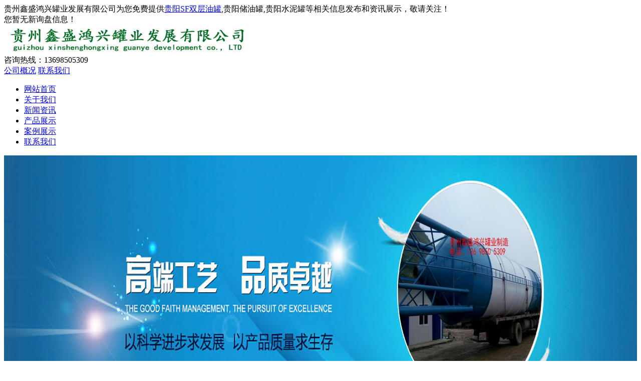

--- FILE ---
content_type: text/html
request_url: http://www.gzxshx.com/
body_size: 15915
content:
<!DOCTYPE html PUBLIC "-//W3C//DTD XHTML 1.0 Transitional//EN" "http://www.w3.org/TR/xhtml1/DTD/xhtml1-transitional.dtd">
<html xmlns="http://www.w3.org/1999/xhtml">
<head>
<meta http-equiv="Content-Type" content="text/html; charset=gb2312" />
<title>贵阳SF双层油罐|贵阳储油罐|贵阳水泥罐_贵州鑫盛鸿兴罐业发展有限公司</title>
<meta name="Keywords" content="贵阳SF双层油罐,贵阳储油罐,贵阳水泥罐"/> 
<meta name="Description" content="贵州鑫盛鸿兴罐业发展有限公司是专业从事贵阳SF双层油罐,贵阳储油罐,贵阳水泥罐,安顺防腐油罐,毕节大型立式储罐生产销售、安装和售后于一体的油罐厂家,电话13698505309"/> 
<link href="/template/NEST202508/pc/lib/css.css" rel="stylesheet" type="text/css" />
<link href="/template/NEST202508/pc/lib/in.css" rel="stylesheet" type="text/css" />
<script type="text/javascript" src="/template/NEST202508/pc/lib/jquery-1.8.0.min.js"></script>
<script type="text/javascript" src="/template/NEST202508/pc/lib/menu.js"></script>
<script type="text/javascript" src="/template/NEST202508/pc/lib/js.js"></script>
<script type="text/javascript" src="/template/NEST202508/pc/lib/zz.js"></script>
<script type="text/javascript" src="/template/NEST202508/pc/lib/gd.js"></script>
<script type="text/javascript" src="/template/NEST202508/pc/lib/gd_1.js"></script>
<script type="text/javascript" src="/template/NEST202508/pc/lib/lpp.js"></script>
<meta name="baidu-site-verification" content="7OAHoY7cFS" />
<meta name="baidu-site-verification" content="code-MjZ8ZoZzIn" />
<script>
(function(){
    var bp = document.createElement('script');
    var curProtocol = window.location.protocol.split(':')[0];
    if (curProtocol === 'https') {
        bp.src = 'https://zz.bdstatic.com/linksubmit/push.js';
    }
    else {
        bp.src = 'http://push.zhanzhang.baidu.com/push.js';
    }
    var s = document.getElementsByTagName("script")[0];
    s.parentNode.insertBefore(bp, s);
})();
</script></head>
<body>

<div class="top_box">
    <div class="top">
        <div class="top_l">贵州鑫盛鸿兴罐业发展有限公司为您免费提供<a href="/">贵阳SF双层油罐</a>,贵阳储油罐,贵阳水泥罐等相关信息发布和资讯展示，敬请关注！</div>
        <div class="top_r">		
		     <script type="text/javascript" src="http://webapi.weidaoliu.com/msg/msgstat.ashx?shopid=21477"></script>	
        </div>
    </div>
</div>
<div class="clearfloat"></div>

<div class="logo_box">
    <div class="logo">
        <div class="logo_l">
            <img src="/img.ashx?shopid=21477&file=logo.png" alt="贵阳SF双层油罐|贵阳储油罐|贵阳水泥罐_贵州鑫盛鸿兴罐业发展有限公司" width="500" height="60"/>          
        </div>
        <div class="logo_r">
            <div class="logo_dh"><img src="/template/NEST202508/pc/images/tel.jpg" width="40" height="70" alt="" />
            </div>
            <div class="logo_hm">
            	<div class="hm_u">咨询热线：<span>13698505309</span></div>
                <div class="hm_d">
				<a href="http://www.gzxshx.com/about.html" title="公司概况" margin-left:0;" >公司概况</a>
				<a href="http://www.gzxshx.com/contact.html" title="联系我们" >联系我们</a></div>
            </div>
        </div>
    </div>
</div>

<div class="nav_box">
    <div class="nav">
        <ul>	
            <li><a href="http://www.gzxshx.com/" title="网站首页" target="_blank">网站首页</a></li>
			<li><a href="http://www.gzxshx.com/about.html" title="关于我们" target="_blank">关于我们</a></li>          
            <li><a href="http://www.gzxshx.com/news.html" title="新闻资讯" target="_blank">新闻资讯</a></li>
            <li><a href="http://www.gzxshx.com/product.html" title="产品展示" target="_blank">产品展示</a></li>
             <!-- <li><a href="http://www.gzxshx.com/about.htmlabout2.html" title="售后服务" target="_blank">售后服务</a></li>          
            <li><a href="http://www.gzxshx.com/about.htmlabout3.html" title="在线留言" target="_blank">在线留言</a></li> -->
            <li><a href="http://www.gzxshx.com/case.html" title="案例展示" target="_blank">案例展示</a></li>			
            <li><a href="http://www.gzxshx.com/contact.html" title="联系我们" target="_blank">联系我们</a></li>
       </ul>
    </div>
</div>
<div class="YHbanner" style="width:100%">
<div style="width:100%; height:530px; overflow:hidden;" class="ad"><div id="swfContents_1"></div>
<script type="text/javascript"> 
  var picarr=new Array();
var imgLink=new Array();

var adimgheight=530
var adNum=0;

picarr[1] = "/img.ashx?shopid=21477&no=true&file=2025091611241177.jpg";picarr[2] = "/img.ashx?shopid=21477&no=true&file=2025091611241176.jpg";picarr[3] = "/img.ashx?shopid=21477&no=true&file=2025091611241251.jpg";


var imgPre=new Array();
var j=0;
for (i=1;i<=3;i++) {
	if( (picarr[i]!="") && (imgLink[i]!="") ) {
		j++;
	} else {
		break;
	}
}

function playTran(){
	if (document.all)
		imgInit.filters.revealTrans.play();
}

var key=0;
function nextAd(){
	if(adNum<j)adNum++ ;
	else adNum=1;
	
	if( key==0 ){
		key=1;
	} else if (document.all){
		imgInit.filters.revealTrans.Transition=23;
		imgInit.filters.revealTrans.apply();
             playTran();

	}
	document.images.imgInit.src=picarr[adNum];
	theTimer=setTimeout("nextAd()", 4000);
}


function goUrl(){
	jumpUrl=imgLink[adNum];
	jumpTarget='_blank';
	if (jumpUrl != ''){
		if (jumpTarget != '') 
			window.open(jumpUrl,jumpTarget);
		else
			location.href=jumpUrl;
	}
}

document.write ('<IMG style="FILTER: revealTrans(duration=2,transition=18)" height="'+adimgheight+'" width="100%" border=0 name=imgInit src="">')
nextAd()

</script>
	<script language=javascript src="/template/[field:css_color]b/product.js" type="text/javascript"></script>
</div>
</div>
<div class="search_box">
    <div class="search">
        <div class="search_l">热门关键词：
             <a href="/product923506.html" target="_blank">不锈钢储水箱</a> <a href="/product923507.html" target="_blank">不锈钢储罐</a> <a href="/product923498.html" target="_blank">贵州沥青加温罐</a>  
        </div>
        <div class="search_r">
            <div class="search-box">              
                <SCRIPT language=javascript>
			           function Seach() {
   				        var obj;    
   				        obj=document.getElementsByName("nest");
    			        if(obj!=null) {
        			      var i;
       				      for(i=0;i<obj.length;i++) {
            			    if(obj[i].checked) {
               				t= obj[i].value;            
            		    	}
       				     }
   				       }
				              if(t=="2") {
        			          document.getElementById("formSeach").action="/key.aspx"; 
					                 document.getElementById("formSeach").target="_blank"
    			           } else {
        			         document.getElementById("formSeach").action="/key.aspx";
					            document.getElementById("formSeach").target="_blank"
    			              }
			                  }
	            </SCRIPT>
		        <form  name="formSeach" id="formSeach" action="/key.aspx" onSubmit="Seach()">
		           <input type="text" name="k" size="25" class="cpkey" value="" />
			        站内<input type="radio" name="nest" value="1" checked="CHECKED" />
			        站外<input type="radio" name="nest" value="2" />
			        <input type="image" class="image" onClick="doAdvancedSearchSubmit('')" value="" src="/template/NEST202508/pc/images/btn.jpg" align="top" >
		       </form>           
            </div>
        </div>
    </div>
</div>

<div class="fl_box">
    <div class="fl">
        <div class="fl_gd"><a ><img src="/template/NEST202508/pc/images/more_1.jpg" alt="贵阳SF双层油罐|贵阳储油罐|贵阳水泥罐_贵州鑫盛鸿兴罐业发展有限公司" width="100%" /></a>
        </div>
        <div class="fl_bt">
			<h3>产品展示</h3>
			<h4></h4>		
			<span>Products Display</span>
        </div>       
    </div>
</div>

<div class="cp">
	<div class="ttt">
		<ul>
		   
			<li><h3>
                  <a href="http://www.gzxshx.com/protype118797.html" title="加油机" target="_blank" id=mainpro0 onMouseOver="showproduct(0)">加油机</a>
                </h3>
                  </li>
                   
			<li><h3>
                  <a href="http://www.gzxshx.com/protype118796.html" title="干粉砂浆罐" target="_blank" id=mainpro1 onMouseOver="showproduct(1)">干粉砂浆罐</a>
                </h3>
                  </li>
                   
			<li><h3>
                  <a href="http://www.gzxshx.com/protype118795.html" title="网架工程" target="_blank" id=mainpro2 onMouseOver="showproduct(2)">网架工程</a>
                </h3>
                  </li>
                   
			<li><h3>
                  <a href="http://www.gzxshx.com/protype118794.html" title="不锈钢罐" target="_blank" id=mainpro3 onMouseOver="showproduct(3)">不锈钢罐</a>
                </h3>
                  </li>
                   
			<li><h3>
                  <a href="http://www.gzxshx.com/protype118793.html" title="沥青加温罐" target="_blank" id=mainpro4 onMouseOver="showproduct(4)">沥青加温罐</a>
                </h3>
                  </li>
                   
			<li><h3>
                  <a href="http://www.gzxshx.com/protype118792.html" title="防腐油罐" target="_blank" id=mainpro5 onMouseOver="showproduct(5)">防腐油罐</a>
                </h3>
                  </li>
                   
			<li><h3>
                  <a href="http://www.gzxshx.com/protype118791.html" title="汽车运输罐" target="_blank" id=mainpro6 onMouseOver="showproduct(6)">汽车运输罐</a>
                </h3>
                  </li>
                   
			<li><h3>
                  <a href="http://www.gzxshx.com/protype118790.html" title="大型立式储罐" target="_blank" id=mainpro7 onMouseOver="showproduct(7)">大型立式储罐</a>
                </h3>
                  </li>
                   
			<li><h3>
                  <a href="http://www.gzxshx.com/protype118789.html" title="水泥罐" target="_blank" id=mainpro8 onMouseOver="showproduct(8)">水泥罐</a>
                </h3>
                  </li>
                   
			<li><h3>
                  <a href="http://www.gzxshx.com/protype118788.html" title="卧式储油罐" target="_blank" id=mainpro9 onMouseOver="showproduct(9)">卧式储油罐</a>
                </h3>
                  </li>
                   
			<li><h3>
                  <a href="http://www.gzxshx.com/protype118787.html" title="SF双层油罐" target="_blank" id=mainpro10 onMouseOver="showproduct(10)">SF双层油罐</a>
                </h3>
                  </li>
                   				
		</ul>
		<div class="gd"><a href="http://www.gzxshx.com/producct" title="更多" target="_blank">更多+</a>
		</div>
	</div>
	<div class="tabcont">
		<div class="tabc">
			<div class="cp_tp">
			    <ul>
				  
				   <blockquote id=subpro0>
				     
				           <li>
					       <a href="http://www.gzxshx.com/product923539.html" title="大流量加油机" target="_blank">
                                                  <img src="/img.ashx?shopid=21477&file=201805121514326653322030528.jpg" alt="大流量加油机"/></a>
					       <p><a href="http://www.gzxshx.com/product923539.html" title="大流量加油机" target="_blank">大流量加油机</a></p>
					  </li>                			 			      				   		 
                    
				           <li>
					       <a href="http://www.gzxshx.com/product923540.html" title="计量加油枪" target="_blank">
                                                  <img src="/img.ashx?shopid=21477&file=201805121516397733322034194.jpg" alt="计量加油枪"/></a>
					       <p><a href="http://www.gzxshx.com/product923540.html" title="计量加油枪" target="_blank">计量加油枪</a></p>
					  </li>                			 			      				   		 
                    
				           <li>
					       <a href="http://www.gzxshx.com/product923541.html" title="车载加油机" target="_blank">
                                                  <img src="/img.ashx?shopid=21477&file=201805121519189273322023097.jpg" alt="车载加油机"/></a>
					       <p><a href="http://www.gzxshx.com/product923541.html" title="车载加油机" target="_blank">车载加油机</a></p>
					  </li>                			 			      				   		 
                    
				           <li>
					       <a href="http://www.gzxshx.com/product923542.html" title="贵州加油机" target="_blank">
                                                  <img src="/img.ashx?shopid=21477&file=201805121521180823322056112.jpg" alt="贵州加油机"/></a>
					       <p><a href="http://www.gzxshx.com/product923542.html" title="贵州加油机" target="_blank">贵州加油机</a></p>
					  </li>                			 			      				   		 
                    
					</blockquote>
				  
				   <blockquote id=subpro1>
				     
				           <li>
					       <a href="http://www.gzxshx.com/product923513.html" title="贵州干粉砂浆储料罐" target="_blank">
                                                  <img src="/img.ashx?shopid=21477&file=202002071907139143322024288.jpg" alt="贵州干粉砂浆储料罐"/></a>
					       <p><a href="http://www.gzxshx.com/product923513.html" title="贵州干粉砂浆储料罐" target="_blank">贵州干粉砂浆储料罐</a></p>
					  </li>                			 			      				   		 
                    
				           <li>
					       <a href="http://www.gzxshx.com/product923514.html" title="贵阳干粉砂浆储料罐" target="_blank">
                                                  <img src="/img.ashx?shopid=21477&file=202002071908045713322026383.jpg" alt="贵阳干粉砂浆储料罐"/></a>
					       <p><a href="http://www.gzxshx.com/product923514.html" title="贵阳干粉砂浆储料罐" target="_blank">贵阳干粉砂浆储料罐</a></p>
					  </li>                			 			      				   		 
                    
				           <li>
					       <a href="http://www.gzxshx.com/product923515.html" title="安顺干粉砂浆储料罐" target="_blank">
                                                  <img src="/img.ashx?shopid=21477&file=202002071908439003322031535.jpg" alt="安顺干粉砂浆储料罐"/></a>
					       <p><a href="http://www.gzxshx.com/product923515.html" title="安顺干粉砂浆储料罐" target="_blank">安顺干粉砂浆储料罐</a></p>
					  </li>                			 			      				   		 
                    
				           <li>
					       <a href="http://www.gzxshx.com/product923516.html" title="都匀干粉砂浆储料罐" target="_blank">
                                                  <img src="/img.ashx?shopid=21477&file=202002071909121343322017466.jpg" alt="都匀干粉砂浆储料罐"/></a>
					       <p><a href="http://www.gzxshx.com/product923516.html" title="都匀干粉砂浆储料罐" target="_blank">都匀干粉砂浆储料罐</a></p>
					  </li>                			 			      				   		 
                    
					</blockquote>
				  
				   <blockquote id=subpro2>
				     
				           <li>
					       <a href="http://www.gzxshx.com/product923508.html" title="贵州加油站网架工程" target="_blank">
                                                  <img src="/img.ashx?shopid=21477&file=201805121954403233322017469.jpg" alt="贵州加油站网架工程"/></a>
					       <p><a href="http://www.gzxshx.com/product923508.html" title="贵州加油站网架工程" target="_blank">贵州加油站网架工程</a></p>
					  </li>                			 			      				   		 
                    
				           <li>
					       <a href="http://www.gzxshx.com/product923509.html" title="贵阳网架工程" target="_blank">
                                                  <img src="/img.ashx?shopid=21477&file=201805121955504013322064374.jpg" alt="贵阳网架工程"/></a>
					       <p><a href="http://www.gzxshx.com/product923509.html" title="贵阳网架工程" target="_blank">贵阳网架工程</a></p>
					  </li>                			 			      				   		 
                    
				           <li>
					       <a href="http://www.gzxshx.com/product923510.html" title="贵州网架工程" target="_blank">
                                                  <img src="/img.ashx?shopid=21477&file=201805121956330573322073071.jpg" alt="贵州网架工程"/></a>
					       <p><a href="http://www.gzxshx.com/product923510.html" title="贵州网架工程" target="_blank">贵州网架工程</a></p>
					  </li>                			 			      				   		 
                    
				           <li>
					       <a href="http://www.gzxshx.com/product923511.html" title="加油站工字钢棚" target="_blank">
                                                  <img src="/img.ashx?shopid=21477&file=201805121957293693322056357.jpg" alt="加油站工字钢棚"/></a>
					       <p><a href="http://www.gzxshx.com/product923511.html" title="加油站工字钢棚" target="_blank">加油站工字钢棚</a></p>
					  </li>                			 			      				   		 
                    
					</blockquote>
				  
				   <blockquote id=subpro3>
				     
				           <li>
					       <a href="http://www.gzxshx.com/product923502.html" title="不锈钢设备罐" target="_blank">
                                                  <img src="/img.ashx?shopid=21477&file=201805122005456633322066811.jpg" alt="不锈钢设备罐"/></a>
					       <p><a href="http://www.gzxshx.com/product923502.html" title="不锈钢设备罐" target="_blank">不锈钢设备罐</a></p>
					  </li>                			 			      				   		 
                    
				           <li>
					       <a href="http://www.gzxshx.com/product923503.html" title="不锈钢储油罐" target="_blank">
                                                  <img src="/img.ashx?shopid=21477&file=201805122010198803322062062.jpg" alt="不锈钢储油罐"/></a>
					       <p><a href="http://www.gzxshx.com/product923503.html" title="不锈钢储油罐" target="_blank">不锈钢储油罐</a></p>
					  </li>                			 			      				   		 
                    
				           <li>
					       <a href="http://www.gzxshx.com/product923504.html" title="贵州不锈钢罐" target="_blank">
                                                  <img src="/img.ashx?shopid=21477&file=201805122011244103322028577.jpg" alt="贵州不锈钢罐"/></a>
					       <p><a href="http://www.gzxshx.com/product923504.html" title="贵州不锈钢罐" target="_blank">贵州不锈钢罐</a></p>
					  </li>                			 			      				   		 
                    
				           <li>
					       <a href="http://www.gzxshx.com/product923505.html" title="贵阳不锈钢罐" target="_blank">
                                                  <img src="/img.ashx?shopid=21477&file=201805122012318473322057228.jpg" alt="贵阳不锈钢罐"/></a>
					       <p><a href="http://www.gzxshx.com/product923505.html" title="贵阳不锈钢罐" target="_blank">贵阳不锈钢罐</a></p>
					  </li>                			 			      				   		 
                    
					</blockquote>
				  
				   <blockquote id=subpro4>
				     
				           <li>
					       <a href="http://www.gzxshx.com/product923498.html" title="贵州沥青加温罐" target="_blank">
                                                  <img src="/img.ashx?shopid=21477&file=201805122016328153322037708.jpg" alt="贵州沥青加温罐"/></a>
					       <p><a href="http://www.gzxshx.com/product923498.html" title="贵州沥青加温罐" target="_blank">贵州沥青加温罐</a></p>
					  </li>                			 			      				   		 
                    
				           <li>
					       <a href="http://www.gzxshx.com/product923499.html" title="贵阳沥青加温罐" target="_blank">
                                                  <img src="/img.ashx?shopid=21477&file=201805122017368463322032102.jpg" alt="贵阳沥青加温罐"/></a>
					       <p><a href="http://www.gzxshx.com/product923499.html" title="贵阳沥青加温罐" target="_blank">贵阳沥青加温罐</a></p>
					  </li>                			 			      				   		 
                    
				           <li>
					       <a href="http://www.gzxshx.com/product923500.html" title="安顺沥青加温罐" target="_blank">
                                                  <img src="/img.ashx?shopid=21477&file=201805122018154083322010949.jpg" alt="安顺沥青加温罐"/></a>
					       <p><a href="http://www.gzxshx.com/product923500.html" title="安顺沥青加温罐" target="_blank">安顺沥青加温罐</a></p>
					  </li>                			 			      				   		 
                    
				           <li>
					       <a href="http://www.gzxshx.com/product923501.html" title="导热油沥青加温罐" target="_blank">
                                                  <img src="/img.ashx?shopid=21477&file=201805122018518143322048388.jpg" alt="导热油沥青加温罐"/></a>
					       <p><a href="http://www.gzxshx.com/product923501.html" title="导热油沥青加温罐" target="_blank">导热油沥青加温罐</a></p>
					  </li>                			 			      				   		 
                    
					</blockquote>
				  
				   <blockquote id=subpro5>
				     
				           <li>
					       <a href="http://www.gzxshx.com/product923489.html" title="贵州防腐油罐" target="_blank">
                                                  <img src="/img.ashx?shopid=21477&file=201805130922049013322096886.jpg" alt="贵州防腐油罐"/></a>
					       <p><a href="http://www.gzxshx.com/product923489.html" title="贵州防腐油罐" target="_blank">贵州防腐油罐</a></p>
					  </li>                			 			      				   		 
                    
				           <li>
					       <a href="http://www.gzxshx.com/product923490.html" title="贵阳防腐油罐" target="_blank">
                                                  <img src="/img.ashx?shopid=21477&file=201805130933538183322078759.jpg" alt="贵阳防腐油罐"/></a>
					       <p><a href="http://www.gzxshx.com/product923490.html" title="贵阳防腐油罐" target="_blank">贵阳防腐油罐</a></p>
					  </li>                			 			      				   		 
                    
				           <li>
					       <a href="http://www.gzxshx.com/product923491.html" title="安顺防腐油罐" target="_blank">
                                                  <img src="/img.ashx?shopid=21477&file=201805130935094433322026053.jpg" alt="安顺防腐油罐"/></a>
					       <p><a href="http://www.gzxshx.com/product923491.html" title="安顺防腐油罐" target="_blank">安顺防腐油罐</a></p>
					  </li>                			 			      				   		 
                    
				           <li>
					       <a href="http://www.gzxshx.com/product923492.html" title="六盘水防腐油罐" target="_blank">
                                                  <img src="/img.ashx?shopid=21477&file=201805130936046933322025928.jpg" alt="六盘水防腐油罐"/></a>
					       <p><a href="http://www.gzxshx.com/product923492.html" title="六盘水防腐油罐" target="_blank">六盘水防腐油罐</a></p>
					  </li>                			 			      				   		 
                    
					</blockquote>
				  
				   <blockquote id=subpro6>
				     
				           <li>
					       <a href="http://www.gzxshx.com/product923484.html" title="贵州汽车运输罐" target="_blank">
                                                  <img src="/img.ashx?shopid=21477&file=201805130957269663322077834.jpg" alt="贵州汽车运输罐"/></a>
					       <p><a href="http://www.gzxshx.com/product923484.html" title="贵州汽车运输罐" target="_blank">贵州汽车运输罐</a></p>
					  </li>                			 			      				   		 
                    
				           <li>
					       <a href="http://www.gzxshx.com/product923485.html" title="贵阳汽车运输罐" target="_blank">
                                                  <img src="/img.ashx?shopid=21477&file=201805131002189013322012939.jpg" alt="贵阳汽车运输罐"/></a>
					       <p><a href="http://www.gzxshx.com/product923485.html" title="贵阳汽车运输罐" target="_blank">贵阳汽车运输罐</a></p>
					  </li>                			 			      				   		 
                    
				           <li>
					       <a href="http://www.gzxshx.com/product923486.html" title="安顺汽车运输罐" target="_blank">
                                                  <img src="/img.ashx?shopid=21477&file=201805131004085573322019262.jpg" alt="安顺汽车运输罐"/></a>
					       <p><a href="http://www.gzxshx.com/product923486.html" title="安顺汽车运输罐" target="_blank">安顺汽车运输罐</a></p>
					  </li>                			 			      				   		 
                    
				           <li>
					       <a href="http://www.gzxshx.com/product923487.html" title="六盘水汽车运输罐" target="_blank">
                                                  <img src="/img.ashx?shopid=21477&file=201805131005193693322064602.jpg" alt="六盘水汽车运输罐"/></a>
					       <p><a href="http://www.gzxshx.com/product923487.html" title="六盘水汽车运输罐" target="_blank">六盘水汽车运输罐</a></p>
					  </li>                			 			      				   		 
                    
					</blockquote>
				  
				   <blockquote id=subpro7>
				     
				           <li>
					       <a href="http://www.gzxshx.com/product923480.html" title="贵州大型立式储罐" target="_blank">
                                                  <img src="/img.ashx?shopid=21477&file=201805131201348513322094582.jpg" alt="贵州大型立式储罐"/></a>
					       <p><a href="http://www.gzxshx.com/product923480.html" title="贵州大型立式储罐" target="_blank">贵州大型立式储罐</a></p>
					  </li>                			 			      				   		 
                    
				           <li>
					       <a href="http://www.gzxshx.com/product923481.html" title="贵阳大型立式储罐" target="_blank">
                                                  <img src="/img.ashx?shopid=21477&file=201805131203146933322050540.jpg" alt="贵阳大型立式储罐"/></a>
					       <p><a href="http://www.gzxshx.com/product923481.html" title="贵阳大型立式储罐" target="_blank">贵阳大型立式储罐</a></p>
					  </li>                			 			      				   		 
                    
				           <li>
					       <a href="http://www.gzxshx.com/product923482.html" title="安顺大型立式储罐" target="_blank">
                                                  <img src="/img.ashx?shopid=21477&file=201805131204085833322052575.jpg" alt="安顺大型立式储罐"/></a>
					       <p><a href="http://www.gzxshx.com/product923482.html" title="安顺大型立式储罐" target="_blank">安顺大型立式储罐</a></p>
					  </li>                			 			      				   		 
                    
				           <li>
					       <a href="http://www.gzxshx.com/product923483.html" title="大型立式储油罐" target="_blank">
                                                  <img src="/img.ashx?shopid=21477&file=201805131205469883322033267.jpg" alt="大型立式储油罐"/></a>
					       <p><a href="http://www.gzxshx.com/product923483.html" title="大型立式储油罐" target="_blank">大型立式储油罐</a></p>
					  </li>                			 			      				   		 
                    
					</blockquote>
				  
				   <blockquote id=subpro8>
				     
				           <li>
					       <a href="http://www.gzxshx.com/product923432.html" title="贵州水泥罐" target="_blank">
                                                  <img src="/img.ashx?shopid=21477&file=201805130820175573322022044.jpg" alt="贵州水泥罐"/></a>
					       <p><a href="http://www.gzxshx.com/product923432.html" title="贵州水泥罐" target="_blank">贵州水泥罐</a></p>
					  </li>                			 			      				   		 
                    
				           <li>
					       <a href="http://www.gzxshx.com/product923433.html" title="贵阳水泥罐" target="_blank">
                                                  <img src="/img.ashx?shopid=21477&file=201805130820542293322056345.jpg" alt="贵阳水泥罐"/></a>
					       <p><a href="http://www.gzxshx.com/product923433.html" title="贵阳水泥罐" target="_blank">贵阳水泥罐</a></p>
					  </li>                			 			      				   		 
                    
				           <li>
					       <a href="http://www.gzxshx.com/product923434.html" title="安顺水泥罐" target="_blank">
                                                  <img src="/img.ashx?shopid=21477&file=201805130821331833322059338.jpg" alt="安顺水泥罐"/></a>
					       <p><a href="http://www.gzxshx.com/product923434.html" title="安顺水泥罐" target="_blank">安顺水泥罐</a></p>
					  </li>                			 			      				   		 
                    
				           <li>
					       <a href="http://www.gzxshx.com/product923435.html" title="六盘水水泥罐" target="_blank">
                                                  <img src="/img.ashx?shopid=21477&file=201805130822176053322075296.jpg" alt="六盘水水泥罐"/></a>
					       <p><a href="http://www.gzxshx.com/product923435.html" title="六盘水水泥罐" target="_blank">六盘水水泥罐</a></p>
					  </li>                			 			      				   		 
                    
					</blockquote>
				  
				   <blockquote id=subpro9>
				     
				           <li>
					       <a href="http://www.gzxshx.com/product923410.html" title="贵州卧式储油罐" target="_blank">
                                                  <img src="/img.ashx?shopid=21477&file=201805131424582763322084454.jpg" alt="贵州卧式储油罐"/></a>
					       <p><a href="http://www.gzxshx.com/product923410.html" title="贵州卧式储油罐" target="_blank">贵州卧式储油罐</a></p>
					  </li>                			 			      				   		 
                    
				           <li>
					       <a href="http://www.gzxshx.com/product923411.html" title="贵阳卧式储油罐" target="_blank">
                                                  <img src="/img.ashx?shopid=21477&file=201805131425539793322053609.jpg" alt="贵阳卧式储油罐"/></a>
					       <p><a href="http://www.gzxshx.com/product923411.html" title="贵阳卧式储油罐" target="_blank">贵阳卧式储油罐</a></p>
					  </li>                			 			      				   		 
                    
				           <li>
					       <a href="http://www.gzxshx.com/product923412.html" title="安顺卧式储油罐" target="_blank">
                                                  <img src="/img.ashx?shopid=21477&file=201805131427273393322063050.jpg" alt="安顺卧式储油罐"/></a>
					       <p><a href="http://www.gzxshx.com/product923412.html" title="安顺卧式储油罐" target="_blank">安顺卧式储油罐</a></p>
					  </li>                			 			      				   		 
                    
				           <li>
					       <a href="http://www.gzxshx.com/product923413.html" title="六盘水卧式储油罐" target="_blank">
                                                  <img src="/img.ashx?shopid=21477&file=201805131428249793322073628.jpg" alt="六盘水卧式储油罐"/></a>
					       <p><a href="http://www.gzxshx.com/product923413.html" title="六盘水卧式储油罐" target="_blank">六盘水卧式储油罐</a></p>
					  </li>                			 			      				   		 
                    
					</blockquote>
				  
				   <blockquote id=subpro10>
				     
				           <li>
					       <a href="http://www.gzxshx.com/product923388.html" title="贵州SF双层油罐" target="_blank">
                                                  <img src="/img.ashx?shopid=21477&file=201805131017238023322085062.jpg" alt="贵州SF双层油罐"/></a>
					       <p><a href="http://www.gzxshx.com/product923388.html" title="贵州SF双层油罐" target="_blank">贵州SF双层油罐</a></p>
					  </li>                			 			      				   		 
                    
				           <li>
					       <a href="http://www.gzxshx.com/product923389.html" title="贵阳SF双层油罐" target="_blank">
                                                  <img src="/img.ashx?shopid=21477&file=201805131018155363322055688.jpg" alt="贵阳SF双层油罐"/></a>
					       <p><a href="http://www.gzxshx.com/product923389.html" title="贵阳SF双层油罐" target="_blank">贵阳SF双层油罐</a></p>
					  </li>                			 			      				   		 
                    
				           <li>
					       <a href="http://www.gzxshx.com/product923390.html" title="安顺SF双层油罐" target="_blank">
                                                  <img src="/img.ashx?shopid=21477&file=201805131019026293322017467.jpg" alt="安顺SF双层油罐"/></a>
					       <p><a href="http://www.gzxshx.com/product923390.html" title="安顺SF双层油罐" target="_blank">安顺SF双层油罐</a></p>
					  </li>                			 			      				   		 
                    
				           <li>
					       <a href="http://www.gzxshx.com/product923391.html" title="贵州双层油罐" target="_blank">
                                                  <img src="/img.ashx?shopid=21477&file=201805131019432703322097315.jpg" alt="贵州双层油罐"/></a>
					       <p><a href="http://www.gzxshx.com/product923391.html" title="贵州双层油罐" target="_blank">贵州双层油罐</a></p>
					  </li>                			 			      				   		 
                    
					</blockquote>
				  
				  <script>showproduct(0);</script>  
				</ul>
			</div>
		</div>
	</div>
</div> 
<div style="clear:both;"></div>
<div class="box_1">
   <div class="box1">
        <div class="ads">
            <div class="ads_butt"><img src="/template/NEST202508/pc/images/23.png" alt="" /></div>
            <div class="ads_tel">咨询热线：<span>13698505309</span></div>
        </div>
        
    </div>
</div>
<div class="ys">
    <div class="al_bt">
			<h2>四大优势</h2>
			<h4></h4>		
			<span>Advantages
</span>
    </div>
	<div class="ys_tel">咨询热线：<span>13698505309</span></div>
    <div class="ys_nr">
       <div class="ys_1">
            <dl>
                <dt>安全</dt>
                <dd>
                	<ul>
                    	<li>内层强度大<span>外层抗压好，耐腐蚀，耐电蚀性，</span>独特的泄漏检测方法。
						</li>												
                    </ul>
                </dd>
            </dl>
        </div>
        <div class="ys_2">
            <dl>
                <dt>环保</dt>
                <dd>
                	<ul>
                    	<li>外层FRP保证了泄漏物不会直接渗漏污染土壤和水源</li>
                        <li>外层FRP不会与汽油、柴油、含铅汽油产生腐蚀现象</li>
                        <li>泄漏检测系统，便于检测和维护，保护了土壤和生态环境</li>					
                   </ul>
                </dd>
            </dl>
        </div>
        <div class="ys_3">
            <dl>
                <dt>经济实用</dt>
                <dd>
                	<ul>
                     	<li>S/F双层油罐的使用寿命长；安装便捷，大大缩短工期，减少成本投入；远程监倥系统便于日常及定期检测，数字化控制，免去人工复杂操作...</span></li>
                        
					</ul>
               </dd>
            </dl>
        </div>
        <div class="ys_4">
            <dl>
                <dt>用途广泛</dt>
                <dd>
                	<ul>
                     	<li>SF双层油罐应用于汽车加油站和各种加油系统、医疗机构直升机用加油系统、船舶用燃料加油系统、各种管理危险化学品设施。
						</li>                      						
                    </ul>
                </dd>
            </dl>
        </div>
	</div>
</div>
<div class="box_2">
    <div class="box2">
        <div class="ads_2">
            <div class="ads_butt"><img src="/template/NEST202508/pc/images/23.png" alt="" /></div>
            <div class="ads_tel">咨询热线：<span>13698505309</span></div>
        </div>
        <div class="jz">
            <div class="al_bt">
				<h3>推荐产品</h3>
				<h4></h4>		
				<span>Recommend Products</span>
            </div>
            <div class="jz_gd"><a href="http://www.gzxshx.com/product.html" title="more" target="_blank">
            <img src="/template/NEST202508/pc/images/more_2.jpg" alt="" /></a></div>
            <div class="jz_tp">
            	<ul>
				  
					  <li>
							<dl>
								<dt><a href="http://www.gzxshx.com/product923539.html" title="大流量加油机" target="_blank"><img src="/img.ashx?shopid=21477&file=201805121514326653322030528.jpg" title="大流量加油机" alt="大流量加油机" /></a></dt>
								<dd><a href="http://www.gzxshx.com/product923539.html" title="大流量加油机" target="_blank">大流量加油机</a></dd>
								<dd><p>大流量加油机是伴随着汽车、公路交通的发展而发展起来的。从20世纪初诞生至今，…</p></dd>
							</dl>
					  </li>                
                  
					  <li>
							<dl>
								<dt><a href="http://www.gzxshx.com/product923540.html" title="计量加油枪" target="_blank"><img src="/img.ashx?shopid=21477&file=201805121516397733322034194.jpg" title="计量加油枪" alt="计量加油枪" /></a></dt>
								<dd><a href="http://www.gzxshx.com/product923540.html" title="计量加油枪" target="_blank">计量加油枪</a></dd>
								<dd><p>计量加油枪是水平螺翼式流量表与加油枪的组合。是用于测量流经管道液体（汽油、柴…</p></dd>
							</dl>
					  </li>                
                  
					  <li>
							<dl>
								<dt><a href="http://www.gzxshx.com/product923541.html" title="车载加油机" target="_blank"><img src="/img.ashx?shopid=21477&file=201805121519189273322023097.jpg" title="车载加油机" alt="车载加油机" /></a></dt>
								<dd><a href="http://www.gzxshx.com/product923541.html" title="车载加油机" target="_blank">车载加油机</a></dd>
								<dd><p>基本功能车载加油机一般讲属于比较小型或者微型的加油机，但是从功能 方面来讲却…</p></dd>
							</dl>
					  </li>                
                  
					  <li>
							<dl>
								<dt><a href="http://www.gzxshx.com/product923542.html" title="贵州加油机" target="_blank"><img src="/img.ashx?shopid=21477&file=201805121521180823322056112.jpg" title="贵州加油机" alt="贵州加油机" /></a></dt>
								<dd><a href="http://www.gzxshx.com/product923542.html" title="贵州加油机" target="_blank">贵州加油机</a></dd>
								<dd><p>贵州加油机是伴随着汽车、公路交通的发展而发展起来的。从20世纪初诞生至今，加…</p></dd>
							</dl>
					  </li>                
                  
                </ul>
			</div>
        </div>
    </div>
</div>

<div class="zz">
     	<div class="zz_bt"><h3><a href="http://www.gzxshx.com/case.html" title="工程案例" target="_blank">工程案例<br/></a></h3></div>
        <div class="zz_tp">
        	<div class="gd_02">
				<div id="simgs_02">
					<ul>
	                           
         				<li>
						 <a class="img" href="http://www.gzxshx.com/case136465.html" title="贵州水泥罐500吨制作现场" target="_blank"><img src="/img.ashx?shopid=21477&file=20180513024549.JPG" title="贵州水泥罐500吨制作现场" alt="贵州水泥罐500吨制作现场"/></a>
		                               <p><a href="http://www.gzxshx.com/case136465.html" title="贵州水泥罐500吨制作现场" target="_blank">贵州水泥罐500吨制作现场</a></p>
						</li>                      
						 </li>        


         				<li>
						 <a class="img" href="http://www.gzxshx.com/case136466.html" title="贵阳网架施工现场" target="_blank"><img src="/img.ashx?shopid=21477&file=20180513024603.jpg" title="贵阳网架施工现场" alt="贵阳网架施工现场"/></a>
		                               <p><a href="http://www.gzxshx.com/case136466.html" title="贵阳网架施工现场" target="_blank">贵阳网架施工现场</a></p>
						</li>                      
						 </li>        


         				<li>
						 <a class="img" href="http://www.gzxshx.com/case136467.html" title="贵阳水泥罐500吨现场" target="_blank"><img src="/img.ashx?shopid=21477&file=20180513024618.JPG" title="贵阳水泥罐500吨现场" alt="贵阳水泥罐500吨现场"/></a>
		                               <p><a href="http://www.gzxshx.com/case136467.html" title="贵阳水泥罐500吨现场" target="_blank">贵阳水泥罐500吨现场</a></p>
						</li>                      
						 </li>        


         				<li>
						 <a class="img" href="http://www.gzxshx.com/case136468.html" title="安顺油罐30吨制作现场" target="_blank"><img src="/img.ashx?shopid=21477&file=20180513024630.JPG" title="安顺油罐30吨制作现场" alt="安顺油罐30吨制作现场"/></a>
		                               <p><a href="http://www.gzxshx.com/case136468.html" title="安顺油罐30吨制作现场" target="_blank">安顺油罐30吨制作现场</a></p>
						</li>                      
						 </li>        


         				<li>
						 <a class="img" href="http://www.gzxshx.com/case136469.html" title="安顺水泥罐200吨现场" target="_blank"><img src="/img.ashx?shopid=21477&file=20180513024642.JPG" title="安顺水泥罐200吨现场" alt="安顺水泥罐200吨现场"/></a>
		                               <p><a href="http://www.gzxshx.com/case136469.html" title="安顺水泥罐200吨现场" target="_blank">安顺水泥罐200吨现场</a></p>
						</li>                      
						 </li>        


         				<li>
						 <a class="img" href="http://www.gzxshx.com/case136470.html" title="贵阳钢结构工程施工案例" target="_blank"><img src="/img.ashx?shopid=21477&file=20180513024711.jpg" title="贵阳钢结构工程施工案例" alt="贵阳钢结构工程施工案例"/></a>
		                               <p><a href="http://www.gzxshx.com/case136470.html" title="贵阳钢结构工程施工案例" target="_blank">贵阳钢结构工程施工案例</a></p>
						</li>                      
						 </li>        


         				<li>
						 <a class="img" href="http://www.gzxshx.com/case136471.html" title="大型立式储罐施工展示" target="_blank"><img src="/img.ashx?shopid=21477&file=20180513024726.jpg" title="大型立式储罐施工展示" alt="大型立式储罐施工展示"/></a>
		                               <p><a href="http://www.gzxshx.com/case136471.html" title="大型立式储罐施工展示" target="_blank">大型立式储罐施工展示</a></p>
						</li>                      
						 </li>        


         				<li>
						 <a class="img" href="http://www.gzxshx.com/case136472.html" title="SF双层油罐施工展示" target="_blank"><img src="/img.ashx?shopid=21477&file=20180513024754.jpg" title="SF双层油罐施工展示" alt="SF双层油罐施工展示"/></a>
		                               <p><a href="http://www.gzxshx.com/case136472.html" title="SF双层油罐施工展示" target="_blank">SF双层油罐施工展示</a></p>
						</li>                      
						 </li>        


					</ul>
				</div>
				<em class="t_l"><a href="javascript:;" id="lefts"> <img               src="/template/NEST202508/pc/images/jt_l.jpg" alt="向左" /></a></em>
				<em class="t_r"><a href="javascript:;" id="rights"><img src="/template/NEST202508/pc/images/jt_r.jpg" alt="向右" /></a></em>
			</div>
			
			<script language="javascript" type="text/javascript">
                $(function () {
                    var cc = new ScrollPic();
                    cc.scrollContId = "simgs_02"; // 内容容器ID
                    cc.arrLeftId = "lefts"; //左箭头ID
                    cc.arrRightId = "rights"; //右箭头ID
                    cc.frameWidth = 1000; //显示框宽度
                    cc.pageWidth = 1; //翻页宽度
                    cc.speed = 10; //移动速度(单位毫秒，越小越快)
                    cc.space = 10; //每次移动像素(单位px，越大越快)
                    cc.autoPlay = true; //自动播放
                    cc.autoPlayTime = 0.03; //自动播放间隔时间(秒)
                    cc.initialize(); //初始化
                });
			</script>
        </div>
</div>

<div class="gy_box">
    <div class="gy">
    <div class="gy_bt"><h3><a href="http://www.gzxshx.com/about.htmlabout.html" title="公司简介" target="_blank">公司简介<br /></a></h3></div>
        <div class="gy_l">                  			
		    <img src="/template/NEST202508/pc/images/about1.jpg" alt="贵阳SF双层油罐|贵阳储油罐|贵阳水泥罐_贵州鑫盛鸿兴罐业发展有限公司" width="390" height="280"/>					      
        </div>
        <div class="gy_r">       
            <div class="tabcont_1">
				<div class="tabc_1">
                    <div class="gy_wz">
                        <dl>
                           <dt><a href="http://www.gzxshx.com/about.html" title="贵州鑫盛鸿兴罐业发展有限公司" target="_blank">贵州鑫盛鸿兴罐业发展有限公司</a></dt>
                           <p>贵州鑫盛鸿兴罐业发展有限公司位于贵州省安顺市西秀区七眼桥镇牛硐村贵安大道旁，交通十分便利。我公司于2001年建成投入生产，占地面积13000平方米，拥有标准化生产厂房8000平方米，至今已发展成为贵州省内制罐行业的厂家。现有贵阳SF双层油罐、贵阳储油罐、贵阳水泥罐配送车辆，拥有国内自动焊焊机、直流焊机、二保焊机、进口数控等离子切割机、数控双层油罐喷涂机、交流电焊机等近百台，行吊、叉车、全自动万能卷板机、等机械设备一应俱全。拥有技术水平高、文化素质好、经验丰富的项目经理和一批年富力强、培训有力的施工队伍，技术力量雄厚。 我公司专业生产SF双层油罐、卧式储油罐、散装水泥罐、大型立式油罐......…</p>
                        </dl>
                    </div>
                </div>					  
            </div>                     
        </div>
        <div class="clearfloat"></div> 
		
       <div class="xw">
            <div class="xw_l">
                <div class="case">
                    <div class="tit">
                        <div class="title cf">
                            <ul class="title-list fr cf ">
                                <li class="on"><a href="http://www.gzxshx.com/news.html" title="公司新闻" target="_blank">公司新闻</a></li>
                                <li><a href="http://www.gzxshx.com/news.html" title="行业动态" target="_blank">行业动态</a></li>
                            </ul>
                        </div>
                        <div class="tit_more"><a href="http://www.gzxshx.com/news.html" title="更多" target="_blank">更多+</a></div>
                    </div>
                    <div class="product-wrap">
                        <div class="product show">
                            <div class="news_con">
                                <div class="news_top">
                                								
										<div class="news_tu">
											<a href="http://www.gzxshx.com/news1092930.html" title="水泥罐：建筑行业的“隐形粮仓”" target="_blank"><img src="/img.ashx?shopid=21477&file=20250612054141.jpg" title="水泥罐：建筑行业的“隐形粮仓”" alt="水泥罐：建筑行业的“隐形粮仓”"/></a>
										</div>
										<div class="news_wz">
										    <dl>
											   <dt><a href="http://www.gzxshx.com/news1092930.html" title="水泥罐：建筑行业的“隐形粮仓”" target="_blank">水泥罐：建筑行业的“隐形粮仓”</a></dt>
											   <dd> 在建筑工地上，高耸的水泥罐宛如一个个沉默而坚定的守护者，默默地为各类建筑工程提供着不可或缺的原材料——水泥。它虽不似高楼大厦般引人注目，却是整个建筑供应链中至关重要的“隐形粮仓”。 水泥罐的外观通常呈圆柱形，顶部为圆锥状，这样的设计不仅美观，更有着实际的功能考量。圆柱形的主体结构能够最大程度地利用</dd>
											</dl>
										</div>
		                            	
                                </div>
                                <div class="clearfloat"></div>
                                <div class="news_down">
                                	<ul>
                                       											
										 <li><span>2020-02-26</span><a href="http://www.gzxshx.com/news1092586.html" title="什么原因导致油罐油漆脱落"  target="_blank">什么原因导致油罐油漆脱落…</a></li>
                                       											
										 <li><span>2019-11-27</span><a href="http://www.gzxshx.com/news1092560.html" title="谨记使用贵州双层油罐使会面临的严重问题"  target="_blank">谨记使用贵州双层油罐使会面临的严重问…</a></li>
                                       											
										 <li><span>2019-10-30</span><a href="http://www.gzxshx.com/news1092552.html" title="贵阳储油罐的用途分类介绍"  target="_blank">贵阳储油罐的用途分类介绍…</a></li>
                                       											
										 <li><span>2019-09-25</span><a href="http://www.gzxshx.com/news1092549.html" title="双层储罐其具有哪些特性？"  target="_blank">双层储罐其具有哪些特性？…</a></li>
                                       											
										 <li><span>2019-09-04</span><a href="http://www.gzxshx.com/news1092547.html" title="储油罐和储罐区防火防爆注意事项"  target="_blank">储油罐和储罐区防火防爆注意事项…</a></li>
                                       											
										 <li><span>2019-08-13</span><a href="http://www.gzxshx.com/news1092545.html" title="油罐清洗有哪些注意事项？"  target="_blank">油罐清洗有哪些注意事项？…</a></li>
                                       											
										 <li><span>2019-07-31</span><a href="http://www.gzxshx.com/news1092543.html" title="水泥罐教你清理水泥罐"  target="_blank">水泥罐教你清理水泥罐…</a></li>
                                       											
										 <li><span>2019-07-09</span><a href="http://www.gzxshx.com/news1092541.html" title="清洗SF双层油罐的注意事项："  target="_blank">清洗SF双层油罐的注意事项：…</a></li>
                                       											
										 <li><span>2019-06-25</span><a href="http://www.gzxshx.com/news1092539.html" title="如何进行双层油罐的质量检测？"  target="_blank">如何进行双层油罐的质量检测？…</a></li>
                                       											
										 <li><span>2019-06-18</span><a href="http://www.gzxshx.com/news1092538.html" title=" 水泥罐结构方面的特点"  target="_blank"> 水泥罐结构方面的特点…</a></li>
                                         
									</ul>
                                </div>
                            </div>
                        </div>

                        <div class="product">
                            <div class="news_con">
                                <div class="news_top">
                                								
										<div class="news_tu">
											<a href="http://www.gzxshx.com/news1156053.html" title="沥青加温罐的核心分类及关键性能特点" target="_blank"><img src="/img.ashx?shopid=21477&file=2026010509215251.jpg" title="沥青加温罐的核心分类及关键性能特点" alt="沥青加温罐的核心分类及关键性能特点"/></a>
										</div>
										<div class="news_wz">
										    <dl>
											   <dt><a href="http://www.gzxshx.com/news1156053.html" title="沥青加温罐的核心分类及关键性能特点" target="_blank">沥青加温罐的核心分类及关键性能特点</a></dt>
											   <dd> 沥青加温罐是道路工程、防水工程中用于储存和加热沥青的专用设备，能将固态或半固态沥青加热至施工所需的流动状态（通常 130℃-180℃），保障沥青混合料拌合、路面摊铺、防水卷材制作等工序的顺利进行。以下是其核心信息整理： 一、核心分类 按加热方式和结构特点，主要分为以下类型： 1.直热式沥青加温罐 </dd>
											</dl>
										</div>
		                            	
                                </div>
                                <div class="clearfloat"></div>
                                <div class="news_down">
                                	<ul>
                                       											
										 <li><span>2025-12-11</span><a href="http://www.gzxshx.com/news1154837.html" title="储油罐按建筑特点、材质、形状可分为几类？"  target="_blank">储油罐按建筑特点、材质、形状可分为几…</a></li>
                                       											
										 <li><span>2025-12-05</span><a href="http://www.gzxshx.com/news1154539.html" title="SF双层油罐的结构特点及性能优势"  target="_blank">SF双层油罐的结构特点及性能优势…</a></li>
                                       											
										 <li><span>2025-11-14</span><a href="http://www.gzxshx.com/news1152875.html" title="不锈钢储罐的主要分类及应用场景"  target="_blank">不锈钢储罐的主要分类及应用场景…</a></li>
                                       											
										 <li><span>2025-11-07</span><a href="http://www.gzxshx.com/news1152291.html" title="干粉砂浆罐是用于储存和混合干粉砂浆的专用设备"  target="_blank">干粉砂浆罐是用于储存和混合干粉砂浆的…</a></li>
                                       											
										 <li><span>2025-10-20</span><a href="http://www.gzxshx.com/news1148824.html" title="水泥罐的制造工艺介绍"  target="_blank">水泥罐的制造工艺介绍…</a></li>
                                       											
										 <li><span>2025-10-13</span><a href="http://www.gzxshx.com/news1148195.html" title="水泥罐的结构功能及维护"  target="_blank">水泥罐的结构功能及维护…</a></li>
                                       											
										 <li><span>2025-09-18</span><a href="http://www.gzxshx.com/news1145489.html" title="储油罐的安全与环保技术"  target="_blank">储油罐的安全与环保技术…</a></li>
                                       											
										 <li><span>2025-09-04</span><a href="http://www.gzxshx.com/news1140307.html" title="储油罐的核心分类与结构体系"  target="_blank">储油罐的核心分类与结构体系…</a></li>
                                       											
										 <li><span>2025-08-19</span><a href="http://www.gzxshx.com/news1125195.html" title="储油罐在运输中需要注意哪些问题"  target="_blank">储油罐在运输中需要注意哪些问题…</a></li>
                                       											
										 <li><span>2025-08-18</span><a href="http://www.gzxshx.com/news1121973.html" title="加油机的使用注意事项"  target="_blank">加油机的使用注意事项…</a></li>
                                         
									</ul>
                                </div>
                            </div>
                        </div>
                    </div>
                </div>
            </div>
            <div class="xw_r">
                <div class="bk_bt">
                    <div class="bt_l">
                       <h3><a href="http://www.gzxshx.com/news.html" title="常见问题" target="_blank">常见问题</a></h3>
                    </div>
                    <div class="bt_r"><a href="http://www.gzxshx.com/.html" title="更多" target="_blank">更多+</a></div>
                </div>

                <div class="bk_nr">
                    <ul id="ticker">
					  
					    <li>
                            <div class="wen"><a href="http://www.gzxshx.com/news1092508.html" title="简单介绍遵义防腐油罐的使用注意事项" target="_blank">简单介绍遵义防腐油罐的使用注意事项</a></div>
                            <div class="da">
							<p> 下面给大家讲讲遵义防腐油罐的使用注意事项： 1.新建或大修…<a href="http://www.gzxshx.com/news1092508.html" title="详情" target="_blank">【详情】</a></p>
                            </div>
                        </li>
                     
					    <li>
                            <div class="wen"><a href="http://www.gzxshx.com/news1092505.html" title="浅述100吨散装水泥罐的用途" target="_blank">浅述100吨散装水泥罐的用途</a></div>
                            <div class="da">
							<p> 下面介绍介绍一下100吨散装水泥罐的用途： 1、一般为圆筒…<a href="http://www.gzxshx.com/news1092505.html" title="详情" target="_blank">【详情】</a></p>
                            </div>
                        </li>
                     
					    <li>
                            <div class="wen"><a href="http://www.gzxshx.com/news1092502.html" title="提醒大家贵阳加油机的使用注意事项" target="_blank">提醒大家贵阳加油机的使用注意事项</a></div>
                            <div class="da">
							<p> 下面给大家讲讲贵阳加油机的使用注意事项： 1、加油理要做到…<a href="http://www.gzxshx.com/news1092502.html" title="详情" target="_blank">【详情】</a></p>
                            </div>
                        </li>
                     
					    <li>
                            <div class="wen"><a href="http://www.gzxshx.com/news1092499.html" title="简述一下加油站工字钢棚搭建需要注意的问题" target="_blank">简述一下加油站工字钢棚搭建需要注意的问题</a></div>
                            <div class="da">
							<p> 简单给大家讲讲加油站工字钢棚搭建需要注意的事项： 要弄清楚…<a href="http://www.gzxshx.com/news1092499.html" title="详情" target="_blank">【详情】</a></p>
                            </div>
                        </li>
                     
					    <li>
                            <div class="wen"><a href="http://www.gzxshx.com/news1092496.html" title="贵州防腐储油罐的加热特点有哪些" target="_blank">贵州防腐储油罐的加热特点有哪些</a></div>
                            <div class="da">
							<p> 简单介绍一下贵州防腐储油罐的加热特点： 1、避免了反复对罐…<a href="http://www.gzxshx.com/news1092496.html" title="详情" target="_blank">【详情】</a></p>
                            </div>
                        </li>
                     
					    <li>
                            <div class="wen"><a href="http://www.gzxshx.com/news1092493.html" title="你知道200吨散装水泥罐的使用注意事项有哪些吗" target="_blank">你知道200吨散装水泥罐的使用注意事项有</a></div>
                            <div class="da">
							<p> 200吨散装水泥罐的使用注意事项如下： 1、使用前检查线路…<a href="http://www.gzxshx.com/news1092493.html" title="详情" target="_blank">【详情】</a></p>
                            </div>
                        </li>
                     
					    <li>
                            <div class="wen"><a href="http://www.gzxshx.com/news1092490.html" title="教教大家贵阳加油机的操作方法" target="_blank">教教大家贵阳加油机的操作方法</a></div>
                            <div class="da">
							<p> 下面给大家介绍一下贵阳加油机的操作方法： 自助加油操作其实…<a href="http://www.gzxshx.com/news1092490.html" title="详情" target="_blank">【详情】</a></p>
                            </div>
                        </li>
                     
					    <li>
                            <div class="wen"><a href="http://www.gzxshx.com/news1092487.html" title="关于不锈钢储罐的优点你知道哪些" target="_blank">关于不锈钢储罐的优点你知道哪些</a></div>
                            <div class="da">
							<p> 下面给大家讲讲不锈钢储罐的优点: 1、不锈钢储罐重量轻且风…<a href="http://www.gzxshx.com/news1092487.html" title="详情" target="_blank">【详情】</a></p>
                            </div>
                        </li>
                     
					    <li>
                            <div class="wen"><a href="http://www.gzxshx.com/news1092484.html" title="你知道兴义汽车运输罐控制可燃物要注意什么吗" target="_blank">你知道兴义汽车运输罐控制可燃物要注意什么</a></div>
                            <div class="da">
							<p> 下面给大家讲讲兴义汽车运输罐控制可燃物需要注意的事项： 1…<a href="http://www.gzxshx.com/news1092484.html" title="详情" target="_blank">【详情】</a></p>
                            </div>
                        </li>
                     
					    <li>
                            <div class="wen"><a href="http://www.gzxshx.com/news1092480.html" title="毕节地埋防腐油罐的加工内壁防腐措施" target="_blank">毕节地埋防腐油罐的加工内壁防腐措施</a></div>
                            <div class="da">
							<p> 下面给大家讲讲毕节地埋防腐油罐的加工内壁防腐措施： 1、选…<a href="http://www.gzxshx.com/news1092480.html" title="详情" target="_blank">【详情】</a></p>
                            </div>
                        </li>
                      
                    </ul>
                </div>
            </div>
        </div>
    </div>
</div>
<div class="clearfloat"></div>
<div class="link_box">
    <div class="link">
        <div class="link_bt">商盟成员 /<span>/MEMBERS</span></div>
	    <div class="link_wz">

			 

		</div>	
	</div>
</div>
<div class="footer">
   <div class="foot">
     <div class="foot_u">		 
            <a href="http://www.gzxshx.com/" title="网站首页" target="_blank">网站首页</a>|
     		<a href="http://www.gzxshx.com/about.html" title="关于我们" target="_blank">关于我们</a>|        		
           	<a href="http://www.gzxshx.com/product.html" title="产品展示" target="_blank">产品展示</a>|
            <a href="http://www.gzxshx.com/news.html" title="新闻资讯" target="_blank">新闻资讯</a>|
			<a href="http://www.gzxshx.com/sitemap.html" target="_blank">网站地图</a>|
            <a href="http://www.gzxshx.com/sitemap.xml" target="_blank">XML</a>|
			<a href="http://www.gzxshx.com/contact.html" title="联系我们" target="_blank">联系我们</a>       
        </div>
        <div class="foot_d">            
            <div class="foot_l">		
			Copyright&copy;www.gzxshx.com(<a title="复制链接" href="javascript:copyURL();" target="_parent" >复制链接</a>) 贵州鑫盛鸿兴罐业发展有限公司          
            <br />
            贵阳SF双层油罐哪家好？贵阳储油罐报价是多少？贵阳水泥罐质量怎么样？贵州鑫盛鸿兴罐业发展有限公司专业承接贵阳SF双层油罐,贵阳储油罐,贵阳水泥罐,电话:0851-33742533<br />
            备案号：<a href="https://beian.miit.gov.cn/" rel="nofollow" target="_blank" ></a>&nbsp;&nbsp;



<a target="_blank" href="http://www.beian.gov.cn/portal/registerSystemInfo?recordcode=52040202000095" style="display:inline-block;text-decoration:none;height:20px;line-height:20px;"><img src="http://www.beian.gov.cn/img/ghs.png"/>贵公网安备 52040202000095号</a>



			<script type="text/javascript" src="http://webapi.weidaoliu.com/cmode/"></script>	  
			<script type="text/javascript" src="http://webapi.weidaoliu.com/year/2018-04-23/"></script>
			
			Powered by<a href="http://www.nestcms.com" rel="nofollow" title="企业系统" target="_blank" >筑巢ECMS</a>&nbsp;&nbsp;			
            地址：安顺市开发区双阳工业园区双新路&nbsp;&nbsp;全国服务热线：0851-33742533&nbsp;&nbsp;邮箱：<a href="mailto:" ></a>
            <br />
            <p>热门城市推广:</p>			
            </div>
            <div class="foot_r"><img src="/template/NEST202508/pc/images/weix.jpg" width="125" height="125" alt="" /></div>
        </div>
    </div>	

</div>
<script>
(function(){
    var bp = document.createElement('script');
    var curProtocol = window.location.protocol.split(':')[0];
    if (curProtocol === 'https') {
        bp.src = 'https://zz.bdstatic.com/linksubmit/push.js';
    }
    else {
        bp.src = 'http://push.zhanzhang.baidu.com/push.js';
    }
    var s = document.getElementsByTagName("script")[0];
    s.parentNode.insertBefore(bp, s);
})();
</script>

<script>(function() {var _53code = document.createElement("script");_53code.src = "https://tb.53kf.com/code/code/106b33997c0e45d46b88b549fc6aa12b6/1";var s = document.getElementsByTagName("script")[0]; s.parentNode.insertBefore(_53code, s);})();</script>
</body>
</html>

